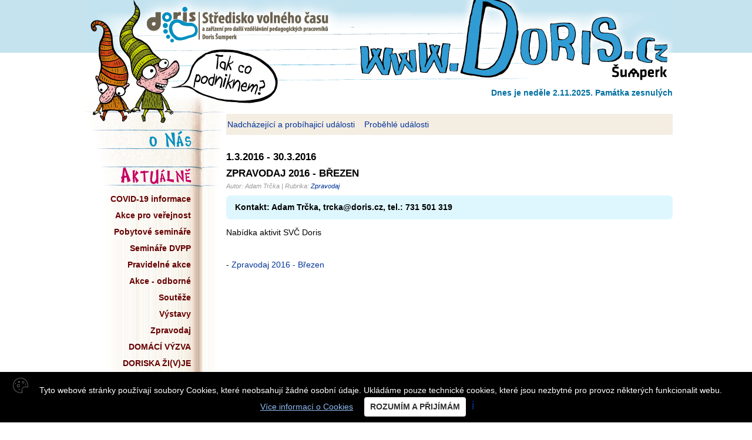

--- FILE ---
content_type: text/html
request_url: https://www.doris.cz/?action=zpravodaj&id_akt=987
body_size: 3746
content:


<!DOCTYPE html>
<html lang="cs">
  <head>
  <meta charset='utf-8'>
  <title>Zpravodaj - SVČ Doris Šumperk</title>


<script src="/lightbox/dist/js/lightbox-plus-jquery.min.js"></script>

<script src="/js/datepicker/jquery.js"></script>
<script src="/js/datepicker/jquery-ui.js"></script>
<script src="/js/datepicker/datepicker-cs.js"></script>
  
  <script type="text/javascript" src="js/tooltips.js"></script>
  <script type="text/javascript" src="js/scripts.js"></script> 


  
  <!-- favicon -->
	<link rel="stylesheet" href="slimbox/css/slimbox2.css" type="text/css" media="screen" >
  <link rel='stylesheet' href='/js/datepicker/jquery-ui.css?version=20210908'>
  <link rel="stylesheet" href="/lightbox/dist/css/lightbox.min.css">
  <link rel='stylesheet' href='style.css?version=20230907'>
  <link rel='stylesheet' href='style_global.css?version=20250828'>
  <link rel="apple-touch-icon" sizes="180x180" href="/img/favicon/apple-touch-icon.png">
  <link rel="icon" type="image/png" sizes="32x32" href="/img/favicon/favicon-32x32.png">
  <link rel="icon" type="image/png" sizes="16x16" href="/img/favicon/favicon-16x16.png">
  <link rel="manifest" href="/img/favicon/site.webmanifest">
  <link rel="mask-icon" href="/img/favicon/safari-pinned-tab.svg" color="#5bbad5">
  <link rel="shortcut icon" href="/img/favicon/favicon.ico">
  <meta name="msapplication-TileColor" content="#da532c">
  <meta name="msapplication-config" content="/img/favicon/browserconfig.xml">
  <meta name="theme-color" content="#ffffff">
  <!-- /favicon -->
  
    <script src="https://unpkg.com/htmx.org@1.9.12" integrity="sha384-ujb1lZYygJmzgSwoxRggbCHcjc0rB2XoQrxeTUQyRjrOnlCoYta87iKBWq3EsdM2" crossorigin="anonymous"></script>
  </head>
  <body onload="">
      <div class='horni_pruh'>
    <div class='main_top_01'>
       <a href='index.php' title='Úvodní strana' alt='Úvodní strana' class='link_home'>Úvodní strana</a>
    </div>
    </div>
    <div class='main'>
      <div class='main_top_02' >
        <a href='https://www.sumperk.cz/' title='Šumperk' alt='Šumperk' target='_blank' class='link_sumperk'>Šumperk</a>
        <div class='text_svatky'>
          Dnes je neděle 2.11.2025. Památka zesnulých        
        </div>
      </div>
      <div style='display:flex;'>
      <div class='menu' >
        <nav role='navigation'>
        <div class='top'></div>
        <div class='main_link' ><a href='?action=kdo-je-doris' title='O nás'><img src='img/graphic/menu_01_link.png'  border='0' alt='O nás'></a></div>
                  <div class='main_link'><a href='?action=aktualne' title='Aktuálně pořádané akce'><img src='img/graphic/menu_02_link.png' border='0' alt='Aktuálně'></a></div> 
                      <div class='menu_subact submenu_02'>
              <a href='?action=covid-19'>COVID-19 informace</a>
              <a href='?action=akce-verejnost'>Akce pro veřejnost</a>
              <a href='?action=seminare'>Pobytové semináře</a>
              <a href='?action=akreditovane_seminare'>Semináře DVPP</a>
              <a href='?action=pravidelne-akce'>Pravidelné akce</a>              
              <a href='?action=akce-odborne'>Akce - odborné</a>              
              <a href='?action=souteze'>Soutěže</a>
              <a href='?action=vystavy'>Výstavy</a>
              <a href='?action=zpravodaj'>Zpravodaj</a>
              <a href='?action=domaci-vyzva'>DOMÁCÍ VÝZVA</a>
              <a href='?action=zivak'>DORISKA ŽI(V)JE</a>
              <a href='?action=verejne-zakazky'>Veřejné zakázky</a>
            </div>
                         
        <div class='main_link'><a href='?action=krouzky' title='Nabídka kroužků'><img src='img/graphic/menu_03_link.png' border='0' alt='Kroužky' ></a></div> 
            

        <div class='main_link'><a href='?action=tabory' title='Nabídka táborů'><img src='img/graphic/menu_04_link.png' border='0' alt='Tábory'></a></div> 
                  <div class='main_link'><a href='?action=fotogalerie' title='Fotogalerie'><img src='img/graphic/menu_05_link.png' border='0'  alt='Fotogalerie'></a></div> 
        <div class='main_link'><a href='?action=skoly' title='Pro školy'><img src='img/graphic/menu_06_link.png' border='0'  alt='Pro školy'></a></div>  
                          
        <div class='main_link'><a href='?action=oddeleni' title='Oddělení SVČ Doris'><img src='img/graphic/menu_07_link.png' border='0' alt='Oddělení'></a></div>

        <div class='aktuality_kontakty' style='font-size:11pt;margin-top:1em;margin-bottom:1em;'><div>&nbsp;</div><div><a href='?action=kontakty' title='Kontakty na zaměstnance SVČ Doris Šumperk'><strong><span style='font-size:120%'>KONTAKTY</span><br /><span style='font-size:80%'>na zaměstnance<br />SVČ&nbsp;Doris&nbsp;Šumperk</span></strong></a></div></div>
        <div class='' style=''><a href="https://www.facebook.com/SVCaZpDVPPDorisSumperk" target="_blank" title="Facebook SVČ Doris Šumperk"><img src='img/graphic/doris_facebook.png' alt='Obrázek'></a></div>
        </nav>        
        <aside>
        <div style='font-weight:bold;font-size:11px;margin-top:2em;padding-bottom:5em;'>
        <div style='margin-top:2em;margin-bottom:3em;margin-left:1em;margin-right:1em;'><a href='https://opjak.cz/' target='_blank' title='Operační program Jan Amos Komenský'><img src='img/graphic/eu-msmt.png' border='0' alt='logo EU a MŠMT' style='max-width:100%'></a></div>

        <!--
        <div style='margin-top:1em;margin-bottom:2em;margin-left:2em;'><a href='https://www.mcdonaldscup.cz/' target='_blank' title='McDonald&apos;s cup. 23. ročník'><img src='img/graphic/mcdonaldscup23.png' border='0' alt='McDonald&apos;s cup. 23. ročník' width='150'></a></div>
        <div style='margin-top:1em;margin-bottom:2em;margin-left:2em;'><a href='https://www.sazkaolympijskyviceboj.cz/odznak-vsestrannosti/okresni-a-krajska-kola' target='_blank' title='Sazka olympijský víceboj - odznak všestranosti'><img src='img/graphic/sazka-olympijsky-viceboj.png' border='0' alt='Sazka olympijský víceboj - odznak všestranosti' width='150'></a></div>        
        -->
        <!--
        <div style='margin-top:1em;margin-bottom:2em;margin-left:2em;'><a href='http://www.sumperskeleto.cz/' target='_blank' title='Šumperské léto'><img src='img/graphic/sumperske-leto.jpg' border='0' alt='Šumperské léto'></a></div>
        -->
        <!--
        <div style='margin-left:3em;'>Mediální partneři:</div>
        <div style='margin-left:2em;'><a href='https://www.lifetv.cz/' target='_blank' title='Mediální partner: LifeTv'><img src='img/graphic/lifetv.png' border='0' alt='logo LifeTV'></a></div>
        <div style='margin-top:1em;margin-left:2em;'><a class="navbar-brand" href="https://mitkamjit.cz" target="_blank" title="Portál pro sdílení aktivit"><img src="https://mitkamjit.cz/img/vcck.png" style='width:170px;' alt="Portál pro sdílení aktivit"></a></div>
        -->        
        <div style='margin-top:2em;margin-left:3em;'>Za finanční podporu děkujeme:</div>
        <div style='margin-top:1em;margin-left:2em;'><a href='https://www.sumperk.cz/' target='_blank' title='Město Šumperk'><img src='img/graphic/sumperk.png' border='0' alt='logo Město Šumperk'></a></div>
        <div style='margin-top:1em;margin-left:2em;'><a href='https://www.kr-olomoucky.cz/' target='_blank' title='Olomoucký kraj'><img src='img/graphic/olomoucky_kraj.png' border='0' alt='logo Olomoucký kraj'></a></div>
        <div style='margin-top:2em;margin-bottom:3em;margin-left:1em;margin-right:1em;'><a href='https://metra-su.cz/cs/' target='_blank' title='Apator POWOGAZ'><img src='img/graphic/apator-powogaz.jpg' border='0' alt='Logo Apator POWOGAZ' style='max-width:100%'></a></div>        
        <!--<div style='margin-top:1em;margin-left:2em;margin-right:1em;'><a href='https://www.msmt.cz/' target='_blank' title='Ministerstvo školství, mládeže a tělovýchovy'><img src='img/graphic/eu-msmt.jpg' border='0' alt='logo EU a MŠMT' style='max-width:100%'></a></div>-->       
        <div style='margin-top:1em;margin-left:2em;margin-right:1em;'><a href='https://www.narodniprogramzp.cz/' target='_blank' title='Ministerstvo životního prostředí. STÁTNÍ FOND ŽIVOTNÍHO PROSTŘEDÍ ČESKÉ REPUBLIKY'><img src='img/graphic/sfzp_mzp.png' border='0' alt='logo MŽP a SFŽP' style='max-width:100%'></a></div>
        </div>
        </aside>


      </div>

      <main role='main'>
      <div class='obsah'>
      <div class='navigacni_lista'><a href='?action=zpravodaj'>Nadcházející a probíhajicí události</a> &nbsp;&nbsp; <a href='?action=zpravodaj&subact=archiv'>Proběhlé události</a></div>
                <div class='aktualita'>
                  <div class='datum'>1.3.2016 - 30.3.2016 </div>
                  <div class='nadpis'>Zpravodaj 2016 - Březen</div>
                  <div class='podnadpis'></div>
                    <div class='rubrika_detail'>Autor: Adam Trčka | Rubrika: <a href='?action=zpravodaj'>Zpravodaj</a></div>
                    <div class='popis'>
                      <div class='zvyrazneny_blok'>
                      <strong>Kontakt: Adam Trčka, trcka@doris.cz, tel.: 731 501 319</strong><br /></div>Nabídka aktivit SVČ Doris</div>
                    <div class='text'></div>
                    <div class='soubory'><br /><br />
                    
                    <div class='soubor'> - <a href='files/aktuality_files/755-zpravodaj-2016-03.pdf' target='_blank'>Zpravodaj 2016 - Březen</a></div>
                 
                    </div>
                 
                    
                <div style='clear:both;'></div>
                </div>                <div style='clear:both;'></div>
      <br /><br /><br /> 
    </div>
    </main>
    </div>
    </div>
    <footer class='footer'>
    <article>
    <div style='margin-left:2em;'> - <a href='?action=kontakty' title='Kontakty'>Kontakty</a></div>
    <div style='margin-left:2em;'> - <a href='?action=vse-o-cookies' title='Kontakty'>Cookies</a></div>
    <div style='margin-left:2em;'> - <a href='?action=mapa-webu' title='Mapa webu'>Mapa webu</a></div>    
    <div style='margin-left:2em;'> - <a href='?action=prohlaseni-o-pristupnosti' title='Prohlášení o přístupnosti'>Prohlášení o přístupnosti</a></div>

    </article>
    <article class='right'>
    <span>SVČ a ZpDVPP <strong>Doris</strong> Šumperk</span>
    <a href='https://www.facebook.com/SVCaZpDVPPDorisSumperk/' title='Facebook SVČ Doris' target='_blank'><img src='logo/facebook_icon.png' alt='Ikona - facebook'></a>
    <a href='https://www.instagram.com/svc_doris_sumperk/' title='Instagram SVČ Doris' target='_blank'><img src='logo/instagram_icon.png' alt='Ikona - instagram'></a>
    </article>

    </footer> 
    
   

<!-- COOKIE LIŠTA START -->
<script type="text/javascript" src="js/BeeCookie.js"></script>
<script type="text/javascript">
$(function(){
	var options={
		theme:"black",
		position:"bottom",
		distance:20,
		borderRadius:4,
		background:"#000000",
		backgroundOpacity:"1",
		fontSize:14,
		text:"<img src=\"img/graphic/cookie.png\"/> Tyto webové stránky používají soubory Cookies, které neobsahují žádné osobní údaje. Ukládáme pouze technické cookies, které jsou nezbytné pro provoz některých funkcionalit webu.",
		html:true,
		textColor:"#ffffff",
		showButton:true,
		buttonText:"ROZUMÍM A PŘIJÍMÁM",
		buttonColor:"#313131",
		buttonBgColor:"#ffffff",
		moreButtonText:"Více informací o Cookies",
		moreButtonColor:"#8fbcf3",
		moreButtonLink:"?action=vse-o-cookies",
		showCloseButton:true,
		cookieDays:365}
	$("body").BeeCookie(options);});
</script>
<!-- COOKIE LIŠTA KONEC -->



    
    
       
<a href="https://www.toplist.cz"><script language="JavaScript" type="text/javascript" charset="utf-8">
<!--
document.write('<img src="https://toplist.cz/dot.asp?id=279016&http='+
encodeURIComponent(document.referrer)+'&t='+encodeURIComponent(document.title)+'&l='+encodeURIComponent(document.URL)+
'&wi='+encodeURIComponent(window.screen.width)+'&he='+encodeURIComponent(window.screen.height)+'&cd='+
encodeURIComponent(window.screen.colorDepth)+'" width="1" height="1" border=0 alt="TOPlist" />');
//--></script><noscript><img src="https://toplist.cz/dot.asp?id=279016&njs=1" border="0"
alt="TOPlist" width="1" height="1" /></noscript></a>
<div class='skryta_navigace'>
<a href='?action=aktualne' accesskey="a">Aktuality</a>
<a href='?action=kontakty' accesskey="k">Kontakty</a>
</div>
 
</body>
</html>



--- FILE ---
content_type: text/css
request_url: https://www.doris.cz/style.css?version=20230907
body_size: 2480
content:
@media print, {
div.menu {display:none;}
.horni_pruh {display:none;}
.main_top_01 {display:none;}
.main_top_02 {display:none;}
.footer {display:none;}
}
body {
margin:0;
background-color: #fff;
font-family: 'Arial';
font-size: 14px;
}

a {
text-decoration: none;
color: #003399;
}

a:hover {
text-decoration: underline;
color: #990000;
}
p {

margin:0;
padding:0;
}
div.admin_bar {
background-color: #faa;
padding: 10px 0;
}
.horni_pruh {
z-index: 0;
width:100%;
background-color: #c5e3ef;
height:90px;
}
.main {
position:relative;
width: 1010px;
margin: 0 auto; 
}
.main_top_01 {
position:relative;
width: 1010px;
margin: 0 auto;
height: 90px;
background: url(img/graphic/top_01.png) no-repeat;
}
.main_top_01 a.link_home{
display: block;
position: relative;
left:100px;
top:5px;
width: 350px;
height: 70px;
text-decoration:none;
text-indent: -9999px;
}
div.skryta_navigace {
position: absolute;
left: -1000px;
top: -1000px;
width: 1px;
height: 1px;
overflow: hidden;
}
.main_top_02 {
height: 90px;
background: url(img/graphic/top_02.png) no-repeat;
}

.main_top_02 a.link_sumperk{
display: block;
position: relative;
left:900px;
top:20px;
width: 100px;
height: 30px;
text-decoration:none;
text-indent: -9999px;
}
.main_top_02 .text_svatky {
text-align:right;
position: relative;
top: 30px;
color: #006fa1;
//color:black;
font-weight: bold;
}

div.menu {
float: left;
width: 250px;
font-size: 0;
/*background-color: #f00;*/
}
div.menu div.top {
height: 30px;
background: url(img/graphic/menu_00.png) no-repeat;
}

div.menu div.main_link a {
display:block;
text-decoration:none;
border:none
font-size:0;
}

div.menu div.menu_subact {
font-size: 14px;
text-align:right;
padding-right: 60px;
font-weight: bold;
line-height: 2;
}
div.menu div.menu_subact a{
text-decoration:none;
color: #600;
display:block;
}
div.menu div.menu_subact a:hover{
text-decoration:underline;
color: #800;
}

div.menu div.submenu_01
{
background: url(img/graphic/menu_01_pozadi.png) repeat-y; 
}
div.menu div.submenu_02
{
background: url(img/graphic/menu_02_pozadi.png) repeat-y; 
}
div.menu div.submenu_03
{
background: url(img/graphic/menu_03_pozadi.png) repeat-y; 
}
div.menu div.submenu_04
{
background: url(img/graphic/menu_04_pozadi.png) repeat-y; 
}
div.menu div.submenu_05
{
background: url(img/graphic/menu_05_pozadi.png) repeat-y; 
}
div.menu div.submenu_06
{
background: url(img/graphic/menu_06_pozadi.png) repeat-y; 
}
div.menu div.submenu_07
{
background: url(img/graphic/menu_07_pozadi.png) repeat-y; 
}

div.obsah {
float:left;
width: 760px;
margin-top:1em;


}

textarea.editor {
width:750px;
height: 2000px;
padding: 0;
margin:0;
}
textarea.small_editor {
width:600px;
height:150px;
}
textarea.middle_editor {
width:750px;
min-height:200px;
}

input.text,textarea.text,select.text {
width:600px;
}

input.headline {
font-size: 140%;
font-weight: bold;
}


div.kontakty_sekce {
margin-bottom: 2em;
}
div.kontakty_sekce div.popis {
padding: 5px;
font-size: 140%;
font-weight: bold; 
background-color: #F4EDE2;
}
div.kontakty_sekce div.pracoviste {
padding-right: 1em;
color:#777;
font-style: italic;
font-weight: bold;
margin-bottom: 5px;
background-color: #F4EDE2;
text-align: right;
}
div.kontakty_sekce div.kontakty {
padding: 5px 5px;
margin-bottom: 5px;
}
div.kontakty_sekce div.kontakt {
padding-bottom: 5px;
}
hr {
background-color: #008fc1;
color:#008fc1;
height: 1px;
}
div.aktuality_seznam {
float:left;
width:550px;
}

div.aktuality_seznam div.aktualita {
margin-bottom: 0.2em;
}
div.aktuality_seznam div.neschvaleno {
background-color: #FFC0B0;
}
div.aktualita div.levy_oddil {
float:left;
width:40px;
height:40px;
background: #fed;
margin-right:0.5em;
margin-bottom:0.5em;
}


div.aktualita div.nadpis {
font-size: 120%;
font-weight: bold; 
margin-bottom: 5px;
text-transform: uppercase;
}
div.aktualita .podnadpis {
font-size: 110%;
font-weight: bold;

margin-bottom: 5px;
}
div.aktualita div.rubrika {
margin-bottom: 5px;
}

div.aktualita div.rubrika_detail {
margin-bottom: 10px;
font-size: 80%;
font-style: italic;
color: #999;
}
div.aktualita div.datum {

font-size: 120%;
font-weight: bold;
margin-bottom: 0.5em;
}


div.aktualita div.popis {
margin-bottom: 0.5em;
}

div.aktuality_vystavy,div.aktuality_pravidelne_akce,div.aktuality_kontakty {
text-align:center;
width:200px;
padding-bottom: 1em;
margin: 0.5em auto;
background-color: #eee;
}


div.aktuality_pravy_sloupec {
float: right;
width:200px;

}

div.seznam div.polozka{
margin-bottom:1em;
}

div.polozka div.nadpis{
font-weight: bold;
font-size: 140%;
}






ul {
margin-top:10px;
padding-left:20px;
}

ul.mapa-webu ul {
margin-top:0em;
margin-bottom:1em;
}
li.nadpis {
font-weight: bold;
}


table.thumb {
display: table;
padding: 0;
float: left;
margin-right: 10px;
margin-bottom: 10px;
border: 1px #000 solid;
background-color: #eee;
}
table.thumb td.headline {
font-weight: bold;
background-color: #e1d8c0;
color:#88633b;
border-bottom: 1px #88633b solid;
}
table.thumb td.foto {
width:160px;
height: 160px;
/*background: url('img/graphic/thumb_background.png') repeat-x;*/
}
td.foto img {
border: 1px #000 outset;
}

.oddeleni_domek {
display: block;
background-image: url('img/graphic/oddeleni_domek/domek.png');
width:724px;
height:698px;
}
.oddeleni_domek div.odkazy {display:block;padding-top:76px;padding-left:55px;}
.oddeleni_domek a {display: block;float:left; width: 200px; height: 150px; overflow: hidden;}
.oddeleni_domek a:hover {text-indent: -200px;}
.oddeleni_domek a img {border: none;}

div.navigacni_lista {
display:block;
background-color: #F4EDE2;
padding: 10px 2px;
margin-bottom: 2em;
}
iframe {
border: 0;
}

#slideshow {
width: 200px;
height: 200px;
}




tr.lichy {

}
tr.sudy {
background-color: #99ccff;
}


td.lichy {

}
tr.zahlavi {

}

tr.zahlavi th {
font-weight: lighter;
}
tr.odradkovani {
border-bottom: 2px solid #000;
}

table.krouzky,table.nabidka {
font-size: 10px;
}

select.filtr {
width:300px;
}
table.prihlaska {
border-spacing: 0px;
border-collapse: collapse;
}
table.prihlaska td {
padding: 2px;
}
table.prihlaska td.popis, table.prihlaska td.input {
border: 1px solid #000;
}
table.prihlaska td.popis {
background-color:#DDDDDD;
width:180px;
}
table.prihlaska td.input {
width:300px;
}

table.prihlaska td.zahlavi {
font-weight: bold;
text-transform: uppercase;
border: 1px solid #000;
text-align: center;
background-color: #DDDDDD;
}

table.prihlaska input.text,table.prihlaska  textarea.text,table.prihlaska  select.text {
width:280px;
background-color:#ffc;
}
table.prihlaska input.short_text,textarea.short_text,select.short_text {
width:80px;
background-color:#ffc;
}
table.prihlaska textarea.text {
height:3em;
}
table.prihlaska input.submit {
padding:1em 2em;
font-weight: bold;
color:#060;
display: block;
margin: 0 auto; 
}
table.prihlaska input.btnOdesilani {
color:#666;

}

span.vykricnik {
font-weight:bold;
color: #e00;
}

div.upozorneni {
font-size: 1.4em;
font-weight:bold;
color: #e00;
background-color:#ff9;
padding: 0.5em;
margin: 1em 0 ;
width:auto;
}

div.panel_prihlaseni {
margin-bottom: 1em;
border-bottom: 1px solid #000;
border-top: 1px solid #000;
text-align: left;
background-color: #FFF0D0;
padding: 5px ;
}
div.panel_prihlaseni a.login_button{
    border-radius: 7px;
    border: 1px solid #0099FF;
    background-color: #C0F0FF;
    display: inline-block;
    padding: 5px 10px; 
    margin: 0 10px;

}

a.submenu_button {
   /* border-radius: 7px;*/
    border-right: 1px solid #0099FF;
    border-left: 1px solid #0099FF;
    /*background-color: #FFE0D0;*/
    background-color: #C0F0FF;    
    display: inline-block;
    padding: 3px 5px; 
    margin: 2px 2px 2px 0px;
}

a.submenu_button:hover {
background-color: #FFD090;
text-decoration: none;
}

div.zvyrazneny_blok{
    border-radius: 7px;
    /*border: 1px solid #0099FF;*/
    background-color: #def7ff;
    line-height: 150%;
    display: block;
    padding: 10px 15px; 
    margin-bottom:1em;
} 


footer {
background-color: #c5e3ef;
margin: 1em auto;
padding-top: 0.7em;
padding-bottom: 0.7em;

//border-top: 1px solid #999;
//border-bottom: 1px solid #999;
display:flex;
justify-content:center;
flex-direction: column;
align-items:center;
}
footer article  {
display: block;
//border:1px solid #aaa;
color: #444;
width: 1010px;
vertical-align:middle;

}
footer article.right {
text-align:right;
}
footer article.left {
text-align:left;
}
footer article img {
margin: 0 .2em;
height: 1.5em;
width:auto;
}
footer article span {
display: inline-block;
font-stretch: condensed;
font-size: 1.3em;
margin-right: 1em;
color: #fff;
}

/*
footer article:nth-child(1) {
background-color:#f00;
flex-grow:1;
}
footer article:nth-child(2) {
background-color:#00f;
flex-grow:1;
}
footer article:nth-child(3) {
background-color:#0f0;
flex-grow:1;
}
*/
table.krouzek_detail {
border-spacing: 0;
border-collapse: collapse;
margin: 0 auto;
width:30em;

}
table.krouzek_detail th.nadpis_tabulky {
border-top-left-radius: 1em;
border-top-right-radius: 1em;
background-color: #adf;
}
table.krouzek_detail tr.oddel {
border-bottom: 1px solid #adf;
}
table.krouzek_detail td {
padding:5px;
}

table.krouzek_detail td.row_scope {
width: 8em;
font-weight:bold;
color: rgb(114,114,114);
}
table.krouzek_detail td.row_data {
min-width: 10em;
}

table.krouzek_detail td.text {
line-height: 150%;
text-indent: 1em;
}

.bt-prihlasit {
display:block;
background-color:#fed;
padding:5px 3px;
border-radius: 5px;
border: 1px solid #888;
margin:2px;
}
.bt-prihlasit:hover {
background-color:#fdb;
padding:7px 5px;
margin:0px;
color:#660000;
}

    
    


--- FILE ---
content_type: text/css
request_url: https://www.doris.cz/style_global.css?version=20250828
body_size: 2921
content:
  @media print, {
  div.netisknout {display:none;}
  width:0px;
  
  }
  input,select,textarea {
  box-sizing: border-box;
  }
.msg
  {
  width: 80%;
  position:relative;
  text-align: center;
  border-radius: 7px;
  border: 1px solid #633;
  font-size: 120%;
  font-weight: bold;
  background-color: #E0FFE0;
  color: #940;
  padding: 1em;
  margin: 1em auto;
  display: block;
  -webkit-animation: fadein 1s; /* Safari, Chrome and Opera > 12.1 */
  -moz-animation: fadein 1s; /* Firefox < 16 */
  -ms-animation: fadein 1s; /* Internet Explorer */
  -o-animation: fadein 1s; /* Opera < 12.1 */
  animation: fadein 1s;
  }
.err_msg
  {
  width: 80%;
  position:relative;
  
  text-align: center;
  border-radius: 7px;
  border: 1px solid #633;
  font-size: 120%;
  font-weight: bold;
  background-color: #FFE0E0;
  color: #940;
  padding: 1em;
  margin: 1em auto;
  display: block;

  -webkit-animation: fadein 1s; /* Safari, Chrome and Opera > 12.1 */
  -moz-animation: fadein 1s; /* Firefox < 16 */
  -ms-animation: fadein 1s; /* Internet Explorer */
  -o-animation: fadein 1s; /* Opera < 12.1 */
  animation: fadein 1s;
  }
  

.css_tooltips {
border: 1px solid #bbb;
background: #fbfbfb; 
padding: 5px; 
font-size:12px;
max-width: 500px;
border-radius: 7px;

}   

@keyframes fadein {
    from { opacity: 0; }
    to   { opacity: 1; }
}

/* Firefox < 16 */
@-moz-keyframes fadein {
    from { opacity: 0; }
    to   { opacity: 1; }
}

/* Safari, Chrome and Opera > 12.1 */
@-webkit-keyframes fadein {
    from { opacity: 0; }
    to   { opacity: 1; }
}

/* Internet Explorer */
@-ms-keyframes fadein {
    from { opacity: 0; }
    to   { opacity: 1; }
}

/* Opera < 12.1 */
@-o-keyframes fadein {
    from { opacity: 0; }
    to   { opacity: 1; }
}
  
  
 


input.text,select.text,textarea.text {
width:500px;
}

input.number {
width:100px;
}
textarea.text{
height:4em;
}
input.headline,div.headline {
font-size: 140%;
font-weight: bold;
}
input.strong{
font-weight: bold;
}
input.center {
text-align:center;
}
a.submit {
position: relative;
display: inline-block;
padding: 8px 20px;
text-decoration:none;
font-weight: bold;
margin: 0 auto;
background: rgb(0,80,144);
color: rgb(255,255,204);
border-radius: 10px;
}
a.submit:hover {
background: rgb(0,60,120);
color:#fff;
}
input.submit {
display:block;
padding: 3px 15px;
margin: 0 auto;
}
input.large_submit {
padding:1em 2em;
font-weight: bold;
color:#060;
}


table.nabidka {
font-size: 10px;
}

table.tabulka {
font-size: 10px;
border-spacing:0px;
border-collapse: collapse;
margin-bottom:1em;
}

table.tabulka td,table.tabulka th {
padding: 5px;
border: 1px solid #000;
}
table.tabulka td.zahlavi,table.tabulka th {
font-weight: bold;
background-color:#DDDDDD;
}

table.formular {
border-spacing: 0px;
border-collapse: collapse;
margin-bottom: 1em;
}
table.formular td,table.formular th {
padding: 2px;
border: 1px solid #000;
}
table.formular th {
padding:5px;
}
table.formular td.popis {
background-color:#DDDDDD;
width:200px;
}
table.formular td.input {
width:300px;
}

table.formular th {
font-weight: bold;
text-transform: uppercase;
background-color:#DDDDDD;  
}

table.formular td.zahlavi {
background-color:#DDDDDD;  
font-weight: bold;
}


table.formular input.text,textarea.text, table.formular select.text {
width:280px;
background-color:#ffc;
}

input.mini_text {
width:3.5em;
background-color:#ffc;
}
input.short_text,textarea.short_text,select.short_text {
width:100px;
background-color:#ffc;
}
textarea.large_text {
width:500px;
height:5em;
background-color:#ffc;
}
input.small_text,textarea.small_text,select.small_text {
width:150px;
background-color:#ffc;
}
table.formular textarea.large_text {
width:500px;
height:5em;
background-color:#ffc;
}
table.formular input.large_text,select.large_text {
width:500px;
background-color:#ffc;
}
/*
table.formular textarea.text {
height:3em;
}
  */
 
input.text,input.small_text,input.short_text,input.mini_text,
textarea.text,textarea.small_text,textarea.short_text,textarea.large_text,
select.text,select.small_text,select.short_text,select.large_text
{ 
border-radius: 0.3em;
border: 1px solid #999;
padding:0.4em;

}
 textarea.full_width {
 width:100%;
 }
 textarea.xl {
 width:100%;
 height:10em;
 }
table.formular input.submit,table.tabulka input.submit,button.submit,input.submit {
padding:1em 2em;
font-weight: bold;
color:#060;
display: block;
margin: 10px auto;
}

table.formular input.small_submit,table.tabulka input.small_submit {
padding:0.2em 1em;
font-weight: bold;
color:#060;
display: block;
margin: 5px auto;
}
input.delete_submit {
color: #a00;
padding:1em 2em;
font-weight: bold;
display: block;
margin: 10px auto;
}
input.storno_submit {
color: #a00;
font-weight: bold;
display: block;
display: block;
margin: 5px auto;
}
table.formular input.inline_submit,table.tabulka input.inline_submit,.inline_submit {
padding:0.5em 1em;
font-weight: bold;
color:#060;
display: inline;
margin: 10px 5px;
}
tr.zahlavi {
font-weight:bold;
background-color: #ccc;
}

tr.lichy {

}
tr.sudy {
background-color: #DDDDDD;

}
tr.neschvaleno {

background-color: #FFE0E0;
}
tr.chybi_data {
background-color: #ff9;
}
tr.probehla_akce {
background-color: #ccc;

}

div.center,td.center {
text-align:center;
}
td.right {
text-align:right;
}
inpuÿ ri 췇翴 {
text-align:right;
}

td.left {
text-align:left;
}
.tisic {
	margin-left: 0.3em;	/* oddělovač tisíců místo mezery v HTML */
}

table.tooltips {
border: 1px solid #aaa;
border-collapse:collapse;
}

table.tooltips th,table.tooltips td {
padding:5px;

}
.stav_novy {
background: #faa;
font-weight: bold;
}
.stav_prijato {
background: #afa;
font-weight: bold;
}
.stav_neprijato {
background: #444;
color: #aaa;
font-weight: bold;
}
.prihlasky_poznamka {
font-size: 90%;
font-weight: bold;
font-style: italic;
background-color: #fd9;
}

a.zvyraznit {
display: inline-block;
padding: 0.8em ;
border-radius: 0.5em;
background-color: #dfe;
border: 1px solid #922;
font-weight: bold;
}
a.zvyraznit:hover {
background-color: #efe;
}
.poznamka {
font-size: 90%;
font-style: italic;
color: #666;
}
tr.smazano, tr.smazano td.popis {
background-color: #555;
color: #aaa;
}
tr.smazano .poznamka
{
font-size: 90%;
font-style: italic; 
color:#aaa; 
}
td.zvyraznit {
background-color: #dfe;
font-weight: bold;
}
input.readonly {
background-color:#eee;
color:#777;
}

.strong {
font-weight: bold;
}
.italic {
font-style: italic;
}
.center  {
text-align: center;
}
div.zvyraznit_1  {
margin: 1.5em auto;
padding: 1.3em ;
background-color: #dfe;
border-radius: 2em;
}

div.zvyraznit_2  {
margin: 1.5em auto;
padding: 1.3em ;
background-color: #fea;
border-radius: 2em;
}

table.tabulka1 {
border-spacing: 0px;
border-collapse: collapse;
margin-bottom: 1em;
}
table.tabulka1 td,table.tabulka1 th {
padding: 1em;
border: 1px solid #000;
}
table.tabulka1 td.zahlavi {
background-color:#ddd;
}

table.tabulka1 tr:hover {
//background-color:#eef;
background-color: rgba(240,240,255,1);
}

table.tabulka1 a.a-button {
display: inline-block;
padding: 0.5em 1em;
background-color:#af9;
border-radius: 1em;
font-weight: bold;
color: #00e;
text-align:center;
}
table.tabulka1 .n-button {
display: inline-block;
padding: 0.5em 1em;
background-color:#fa9;
border-radius: 1em;
font-weight: bold;
color: #666;
margin: 0 auto;
}
table.tabulka1 th {
background-color: #ddd;
}

.zvyraznena_poznamka {
font-weight: bold;
padding: 0.4em;
margin-top: 0.5em;
margin-bottom: 0.5em;
background: rgba(250,220,210,0.9);
display: inline-block;
border-radius: 5px;
border: 1px solid #aca;
} 
.moznost_online_text {
font-weight: bold;
padding: 0.2em;
margin-top: 0.5em;
background: rgba(250,250,245,0.5);
display: inline-block;
border-radius: 5px;
border: 1px solid #eea;

}
a.button{
    border-radius: 10px;
    border: 0.05em solid #777;
    background-color: #E0E0E0;
    display: inline-block;
    padding: .5em .8em; 
    margin: 0.8em;
    text-decoration: none;

}  
a.button:hover{
    text-decoration: none;
    background-color:rgba(0, 0, 0, 0.2);
}

fieldset {
margin: 1em auto;
border-radius: 1em;
padding:1em;
background-color: rgba(125,125,125,0.05);
}

fieldset legend {
margin-left:2em;
padding: 0.3em 2em;
font-weight: bold;
background-color: rgba(200,200,200,1);
border-radius: 1em;
}
fieldset legend.center {
margin:0 auto;
text-align:center;
}
fieldset legend.w50 {
width: 50%;
}
fieldset legend.border {
border: 1px solid #999;
}  


.prochazet {
background-color: rgb(208,240,255);
display: inline-block;
padding: 0.5em 1em;
margin:0.5em 0;
text-decoration: none;
}
.prochazet.right {
padding-right: 2em;
border-top-right-radius: 1em;
border-bottom-right-radius: 1em;
}
.prochazet.left {
padding-left: 2em;
border-top-left-radius: 1em;
border-bottom-left-radius: 1em;
}

a.prochazet:hover {
background-color: rgba(200,230,245,1);
text-decoration: underline;
}
    
.zluta {
background-color: #ffa;
}
.cervena {
background-color: #faa;
}
.zelena {
background-color: #afa;
}
.seda {
background-color: #ddd;
}
.strong {
font-weight: bold;
}

.inline-flex-container {
display: flex;
align-items:stretch;
justify-content:space-around;
min-height:10em;
}
.inline-flex-container .box {
background: #d7f2ff;
border-radius: 1em;
padding: 1em ;
margin: 0.5em;
text-align: center;
flex: 1 100%;
display: flex;
align-items:center;
justify-content:center;
}
.inline-flex-container a.box:hover {
background: #a6e2ff;
}

.datepicker_block, .formTable td.input {
//display: inline-block;
padding: 5px ;
border-radius: 5px;
}
.datepicker_block:hover, .formTable td.input:hover {
background-color: rgb(240,255,208);
}



   /*
.box:nth-child(1) {flex-basis:50%;}
.box:nth-child(2) {flex-basis:50%;}
     */
     

.formTable input.text, .formTable select.text {
width:200px;
border: 1px solid #aaa;
//cursor: pointer;
border-radius: 5px;
padding: 5px ;
}   

.formTable input.text:focus {
background: rgb(245,255,245);
}   
.formTable input.text:invalid {
background: rgb(255,240,240);
}  

.formTable th {
background: rgb(192,240,255);
border-radius: 5px;
padding: 0.5em;
}
.formTable tbody {


}


.dot-switch {
cursor: pointer;
display:inline-block;
width: 16px;
height: 16px;
border-radius: 50%;
box-shadow: inset -2px -2px 5px -3px #000;
}

.dot-switch.color-1 {
background-color: #0b0;
}
.dot-switch.color-0 {
background-color: #f00;
}




table.kalendar {
font-size: 100%;
border-spacing:0px;
border-collapse: collapse;
max-width: 100%;
//min-width: 80%;
animation: fadein 0.5s;
}


table.kalendar td.vikend {
background: #eee;
}

table.kalendar span.datum {
display: inline-block;
padding: 0.5em;


}
table.kalendar span.dnes {
background: rgb(204,255,153);
border: 1px inset rgb(0,170,255);
border-radius: 40%;
}

table.kalendar td.rezervovano {
background: #f99;
}


table.kalendar td,table.kalendar th {
border: 1px solid #b7dff3;
padding: 0.5em ;

}

table.kalendar th {
background: #d7f2ff;
text-align:center;
}

table.kalendar td {
padding: 0.5em;

text-align:center;
}
.button-icon {
background: #0044aa;
display: inline-block;
text-align: center;
color: #eee;
padding: 0.5em 1em;
font-weight: bold;
margin: 0.2em;
margin-bottom: 0.5em;
cursor: pointer;
border-radius: 5px;

}
.button-icon:hover {
background: #028;
color: #fff;
}
span.nadpis {
display: inline-block;
margin-left: 2em;
font-weight: bold;
}
.show-hide-calendar {
margin: 1em 0;
}

.dotaznik_otazka {

border-radius: 1em;
background: #def;
padding: 1em ;
text-align:center;
margin: 1em;
}

.dotaznik_otazka .otazka_nadpis{
font-weight: bold;
margin-bottom: 1em;
font-size: 110%;
}
.dotaznik_otazka div.odpoved_in {
display: flex;
margin-top: 1em;
justify-content:center;
//background: #822;

}
.dotaznik_otazka div.odpoved_in label {

border-radius: 5px;
padding: 0.5em 1.5em;
margin: 1em;
background: rgba(200,220,238,0.5);
border:solid 1px rgba(0,0,0,0.4);

}

.dotaznik_otazka div.odpoved_in label:hover {
background: rgba(200,220,238,0.9);
}

.dotaznik_otazka textarea.otazka {
font-family: Arial, sans-serif;
border-radius: 0.5em;
padding: 0.5em ;
max-width: 100%;
width: 500px;
height:150px;
}

.dotaznik_otazka button {
padding: 0.5em 1em;
border-radius: 1em;

}
.dotaznik_otazka button:hover {
background:rgba(128,128,128,0.3);
}


--- FILE ---
content_type: text/css
request_url: https://www.doris.cz/css/BeeCookie.css
body_size: 1374
content:
/*------------------------------------------------------------------
[Master Stylesheet]

Project:	BeeCookie - Cookie Policy Plugin
Version:	1.0
Last change:	30/05/18 [first release]
Assigned to:	Wmedya
Primary use:	Cookie Policy
-------------------------------------------------------------------*/

/*------------------------------------------------------------------
[Table of contents]

1. Body 
2. BeeCookie Container
3. Buttons
    3.1 Agree Button
    3.2 More Button
    3.3 Close Button
4. Layouts
5. Themes
6. Responsive Styles
-------------------------------------------------------------------*/

/*------------------------------------------------------------------
[1. Body / body]
*/
body { 
    margin:0;
}

/*------------------------------------------------------------------
[2. BeeCookie Container / .BeeCookie]
*/
.BeeCookie,.BeeCookie * {
    box-sizing:border-box;
}
.BeeCookie {
    width:400px;
    font-size:14px;
    line-height:1.5;
    position: fixed;
    background:rgba(0,0,0,0.6);
    color:#FFF;
    padding:10px 50px 10px 20px;
    border-radius: 4px;
    font-family: 'Source Sans Pro', arial, helvetica,sans-serif;
    z-index:10000;
}

/*------------------------------------------------------------------
[3. Buttons / .BeeCookie a]
*/
.BeeCookie a {
    line-height:1.5;
}

/*------------------------------------------------------------------
[3.1 Agree Button / .BeeCookie-button]
*/
.BeeCookie a.BeeCookie-button {
    text-decoration: none;
    background:#000;
    color:#FFF;
    display: inline-block;
    padding:6px 10px;
    font-weight: bold;
    border-radius:4px;
}

/*------------------------------------------------------------------
[3.2 More Button / .BeeCookie-more-button]
*/
.BeeCookie-more-button {
    display:inline-block;
    text-decoration: underline 
}
.BeeCookie-more-button:hover {
    text-decoration: none;
}
/*------------------------------------------------------------------
[3.3 Close Button / .BeeCookie-close]
*/
.BeeCookie-close {
    transition: all 0.5s;
    position: absolute;
    top:20px;
    right:20px;
    width:32px;
    height:32px;
}
.BeeCookie-close:hover {
    transform: rotate(90deg);
}
.BeeCookie-close svg {
    max-width:100%;
    max-height: 100%;
}

/*------------------------------------------------------------------
[3.4 Oko Button / .BeeCookie-oko]
*/
.BeeCookie-oko {
    position: relative;
}
.BeeCookie-oko:hover {
    transform: rotate(360deg);
}

/*------------------------------------------------------------------
[4. Layouts]
*/
.BeeCookie-bc,.BeeCookie-tc {
    text-align: center;
    width:600px;
    margin-left:-300px;
    left:50%;
}
.BeeCookie-b,.BeeCookie-t {
    width:100%;
    text-align: center;
}

.BeeCookie-b a.BeeCookie-button,
.BeeCookie-t a.BeeCookie-button, 
.BeeCookie-bc a.BeeCookie-button, 
.BeeCookie-tc a.BeeCookie-button { 
    margin-left:15px;
}
.BeeCookie-responsive-bottom {
    bottom:0 !important;
    left:0 !important;
    right:0 !important;
    top:initial !important;
    margin-left: 0;
    border-radius: 0 !important;
}
.BeeCookie-responsive-top {
    top:0 !important;
    left:0 !important;
    right:0 !important;
    bottom:initial !important;
    margin-left: 0;
    border-radius: 0 !important;
}



/*------------------------------------------------------------------
[5. Themes]
*/
/*------------------------------------------------------------------
[5.1 Grey Theme]
*/
.BeeCookie-grey {
    box-shadow: 0 0 10px rgba(0,0,0,0.4);
}
.BeeCookie-grey .BeeCookie-close {
    top: 10px;
    right:10px;
    width:20px;
    height:20px;
}

/*------------------------------------------------------------------
[5.2 White Theme]
*/
.BeeCookie-white {
    box-shadow: 0 0 10px rgba(0,0,0,0.4);
}

/*------------------------------------------------------------------
[5.3 Red Theme]
*/
.BeeCookie-red {
    border:2px solid #CC3333;
    padding:15px;
}
.BeeCookie-red a.BeeCookie-button {
   margin-top:10px;
}

/*------------------------------------------------------------------
[5.4 Blue Theme]
*/
.BeeCookie-blue {
    padding:15px 50px;
}

/*------------------------------------------------------------------
[5.5 Purple Theme]
*/
.BeeCookie-purple {
    width:240px;
    padding:15px;
}
.BeeCookie-purple a.BeeCookie-button {
    display:block; 
    text-align: center;
    margin-top:14px;
}

/*------------------------------------------------------------------
[5.6 Whitered Theme]
*/
.BeeCookie-whitered {
    box-shadow: 0 0 10px rgba(0,0,0,0.4);
    width:240px;
    padding:15px;
}

.BeeCookie-whitered:after {
    position:absolute;
    content:'';
    top:0; 
    right:10px;
    width: 0;
    height: 0;
    border-style: solid;
    border-width: 13px 6px 6px 6px;
    border-color: #FF565D #FF565D transparent #FF565D;
}

.BeeCookie-whitered img:first-child {
    float:left; 
    margin-right:10px;
}

.BeeCookie-whitered h1  {
    margin:0;
    font-weight: 400;
    margin-bottom:10px;
    font-size:20px;
}

.BeeCookie-whitered h1:after {
    clear:both;
    content:'';
    display:block;
}

.BeeCookie-whitered p  {
    margin:0;
}
.BeeCookie-whitered a.BeeCookie-button {
    display:block; 
    text-align: center;
    margin-top:14px;
    transition: 0.2s linear;
}
.BeeCookie-whitered a.BeeCookie-button:hover {
    background:#EEE !important;
}


/*------------------------------------------------------------------
[5.7 Whitegreen Theme]
*/
.BeeCookie-whitegreen {
    box-shadow: 0 0 10px rgba(0,0,0,0.4);
    width:240px;
    padding:15px;
}

.BeeCookie-whitegreen:after {
    position:absolute;
    content:'';
    top:0; 
    right:10px;
    width: 0;
    height: 0;
    border-style: solid;
    border-width: 13px 6px 6px 6px;
    border-color: #39C19B #39C19B transparent #39C19B;
}

.BeeCookie-whitegreen img:first-child {
    float:left; 
    margin-right:10px;
}

.BeeCookie-whitegreen h1  {
    margin:0;
    font-weight: 400;
    margin-bottom:10px;
    font-size:20px;
}

.BeeCookie-whitegreen h1:after {
    clear:both;
    content:'';
    display:block;
}

.BeeCookie-whitegreen p  {
    margin:0;
}

.BeeCookie-whitegreen a.BeeCookie-button {
    display:block; 
    text-align: center;
    margin-top:14px;
    transition: 0.2s linear;
}
.BeeCookie-whitegreen a.BeeCookie-button:hover {
    opacity:0.9;
}



/*------------------------------------------------------------------
[5.8 Whitepurple Theme]
*/
.BeeCookie-whitepurple {
    box-shadow: 0 0 10px rgba(0,0,0,0.4);
    width:240px;
    padding:15px;
}

.BeeCookie-whitepurple:after {
    position:absolute;
    content:'';
    top:0; 
    right:10px;
    width: 0;
    height: 0;
    border-style: solid;
    border-width: 13px 6px 6px 6px;
    border-color: #7F6FFF #7F6FFF transparent #7F6FFF;
}

.BeeCookie-whitepurple img:first-child {
    float:left; 
    margin-right:10px;
}

.BeeCookie-whitepurple h1  {
    margin:0;
    font-weight: 400;
    margin-bottom:10px;
    font-size:20px;
}

.BeeCookie-whitepurple h1:after {
    clear:both;
    content:'';
    display:block;
}

.BeeCookie-whitepurple p  {
    margin:0;
}

.BeeCookie-whitepurple a.BeeCookie-button {
    display:block; 
    text-align: center;
    margin-top:14px;
    transition: 0.2s linear;
    border:2px solid #7F6FFF;
}
.BeeCookie-whitepurple a.BeeCookie-button:hover {
    opacity:0.9;
}

/*------------------------------------------------------------------
[5.9 Black2 Theme]
*/

.BeeCookie-black2,.BeeCookie-black img {
    max-width: 26px; 
    margin-right:15px;
}
.BeeCookie-black2 img {
    max-width: 26px; 
    margin-right:15px;
}


/*------------------------------------------------------------------
[6. Responsive]
*/

@media (max-width: 767px) {
    .BeeCookie {
        width:100%;
    }
}

--- FILE ---
content_type: application/javascript
request_url: https://www.doris.cz/js/scripts.js
body_size: 342
content:
    $(document).ready(function () {

        $("#prihlaska").submit(function (e) {

            //stop submitting the form to see the disabled button effect
            //e.preventDefault();

            //disable the submit button
            $("#btnSubmit").attr("disabled", true);
            
            $("#btnSubmit").attr("value", "Odesílání");
            //disable a normal button
           $("#btnSubmit").addClass("btnOdesilani");

            return true;

        });
    
    

    
    });
    
    
    
    
  $(document).ready(function () {
    $( "#termin_od" ).datepicker({
            altField: "#termin_od_alt",
            altFormat: "yy-mm-dd",
            minDate:+5
          });
    $( "#termin_do" ).datepicker({
            altField: "#termin_do_alt",
            altFormat: "yy-mm-dd",
             minDate:+6
        });

		$('#termin_od').change(function() { 
					startDate = $(this).
					datepicker('getDate');
          startDate.setDate(startDate.getDate() + 1);
					$("#termin_do").
					datepicker("option", "minDate", startDate); 
				}) 

				$('#termin_do').change(function() { 
					endDate = $(this).
					datepicker('getDate'); 
					$("#termin_od").
					datepicker("option", "maxDate", endDate); 
				}) 
    
    });    



--- FILE ---
content_type: application/javascript
request_url: https://www.doris.cz/js/tooltips.js
body_size: 3455
content:
    /*
      **********************************************************************
      ******** VE FUNKCI INIT SI NASTAVTE JEDNOTLIVE SADY TOOLTIPU *********
      **********************************************************************    
    */
    
        function init() {                        
        
		/* 
		
		UKAZKOVY PRIKLAD: 
		
		cotojatka = new tooltip("cotojatka", // nazev tooltipu - stejny jako pred rovnitkem
		                        "p",         // aplikuje se na vsechny elementy P = odstavce
					        	"cotojatka", // nazev CSS tridy, ktera vizualne naformatuje tooltip
							    "bb",        // nazev CSS tridy, ktera vizualne naformatuje element, na nejz se tooltip aplikuje
								 500,        // prodleva pred zobrazenim tooltipu v milisekundach
								 200,        // maximalni sirka tooltipu v pixelech
								 90 );       // pruhlednost tooltipu v procentech
		*/						 
									 
        defaultTooltips = new tooltip("defaultTooltips", "CLASSES=tooltips", "css_tooltips","", 100, 0, 100);    
        iconTooltips = new tooltip("iconTooltips", "CLASSES=tooltips2", "", "", 500, 0, 100);    
        
    }
    
    /*
           **********************************************
           **  Cotojatka v. 0.9 Beta  |  16. 12. 2005  **
           **   (c) Jaroslav "Dero" Polakovic, 2005    **
		   **********************************************
		   
		   		   		   
		   OBSAHLA NAPOVEDA a SYNTAX:
           
           nazev_tooltipu = new tooltip("nazev_tooltipu", 
		                  [volitelne] - "zpracovat_elementy", 
                          [volitelne] - "css_pro_tooltip", 
						  [volitelne] - "css_pro_element", 
                          [volitelne] -  prodleva, 
						  [volitelne] -  maximalni_sirka
						  [volitelne] -  pruhlednost
						                );
                     
           
           nazev_tooltipu: jedina povinna polozka; libovolny nazev, ktery bude identifikovat
                           sadu tooltipu, pozdeji muzete pres nazev_tooltipu.tooltip menit
                           vlastnosti konkretni sady tooltipu
           
           zpracovat_elementy: *             = zpracovat vsechny
                               default       = zpracovat pouze ABBR a ACRONYM
                               ELEMENTS=...  = zpracovat pouze uvedene (pr. ELEMENTS=P,A,ABBR,H1,H2)
                               CLASSES=...   = zpracovat pouze elementy s urcitou tridou (class='')
                                               (pr. CLASSES=mojetrida1,mojetrida2)
                               
                               (nepredate-li tento argument, pouzije se hodnota 'default')
                               (vepisete-li seznam elementu bez uvodniho ELEMENTS=, aplikace to zpracuje)
                               
           css_pro_tooltip: nazev tridy, ktera v CSS tooltip naformatuje
           
           css_pro_element: nazev tridy, ktera naformatuje element, ke kteremu se tooltip zobrazuje
           
           prodleva: cislo, ktere urcuje pocet milisekund pred zobrazenim tooltipu pri najeti mysi
                     na element (neuvedete-li, pouzije se 0 = zadna prodleva)
           
           maximalni_sirka: maximalni sirka tooltipu v pixelech 
                            (neuvedete li, pouzije se potrebna sirka)
                            
           pruhlednost: pruhlednost tooltipu v procentech (50 = polopruhledny, 0=neviditelny) 
                        (neuvedete-li, pouzije se hodnota 100 = nepruhledny)
                        

           priklady:
                     tooltipyNadpisu = new tooltip("tooltipy_nadpisu", "ELEMENTS=H1,H2,H3,H4,H5,H6",
                                                   "trida_tooltip_pro_nadpisy", "styl_nadpisu",
                                                    500, 200);
                                                    
                                                    V HTML: <h1 title="tooltip zobrazi aplikace">Jsem H1</h1>
                                                            <div title="tooltip zobrazi prohlizec">Jsem DIV</div>
                     
                     tooltipyProUrcitouTridu = new tooltip("tooltipyProUrcitouTridu", "CLASSES=zde_bude_tooltip",
                                                           "trida_tooltip_pro_nadpisy"); 
                                                           
                                                           V HTML: <p class="zde_bude_tootip" title="tento tooltip se zobrazi">Lipsum... </p>
                                                                   <p title="tento vsak zustane na vykresleni prohlizeci">Lipsum2... </p>

    
      **********************************************************************
      ******* ODSUD DALE UZ RADEJI NIC NEMENTE, JE TO VE VASEM ZAJMU *******
      **********************************************************************             
    
    */
function sFunc() { if (IE) { oldBodyText = document.body.innerHTML; reg = /<ABBR/g; newBodyText = oldBodyText.replace(reg, '<ACRONYM style="border-bottom: 1px dotted black"'); reg = /\/ABBR>/g; newBodyText = newBodyText.replace(reg, '/ACRONYM>'); document.body.innerHTML = newBodyText;}
init();}
var tooltip; var timeout; var IE = document.all?true:false; var IEStd; if (IE)
if (document.compatMode)
if (document.compatMode != "BackCompat") IEStd = 1; var Opera = navigator.userAgent.indexOf("Opera") > -1 ? true : false; var UAVer = navigator.appVersion; var Opera7 = navigator.userAgent.indexOf("Opera 7") > -1 ? true : false; if (Opera) IE = false; if (typeof document.attachEvent!='undefined') { window.attachEvent('onload',sFunc); document.attachEvent('onmousemove',getMouseXY);} else { window.addEventListener('load',sFunc,false); document.addEventListener('mousemove',getMouseXY,false);}
var X = 0; var Y = 0; var shown; var currentTooltip; var docX = document.offsetWidth; var docY = document.offsetHeight; var minY, maxY, minX, maxX; var all = document.all ? document.all : document.getElementsByTagName('*'); function getMouseXY(e) { if (IE) { tempX = event.clientX + (document.body.scrollLeft ? document.body.scrollLeft : document.documentElement.scrollLeft); tempY = event.clientY + (document.body.scrollTop ? document.body.scrollTop : document.documentElement.scrollTop);} else { tempX = e.pageX
tempY = e.pageY
}
if (tempX < 0){tempX = 0}
if (tempY < 0){tempY = 0}
X = tempX; Y = tempY; if ((X <= minX || X >= maxX) || (Y <= minY || Y >= maxY) && currentTooltip) { hideTooltip();}
else { if (currentTooltip) { showTooltip();}
}
return true
}
function findPosX(obj)
{ var curleft = 0; if(obj.offsetParent)
while(1)
{ curleft += obj.offsetLeft; if(!obj.offsetParent)
break; obj = obj.offsetParent;}
else if(obj.x)
curleft += obj.x; return curleft;}
function findPosY(obj)
{ var curtop = 0; if(obj.offsetParent)
while(1)
{ curtop += obj.offsetTop; if(!obj.offsetParent)
break; obj = obj.offsetParent;}
else if(obj.y)
curtop += obj.y; return curtop;}
function hideTooltip() { window.clearTimeout(timeout); if ((X <= minX || X >= maxX) || (Y <= minY || Y >= maxY) && currentTooltip) { if (currentTooltip) currentTooltip.style.visibility = 'hidden'; currentTooltip = 0; shown = 0;}
}
function showIt(){ if (currentTooltip.style && shown) currentTooltip.style.visibility = 'visible';}
function showTooltip(objTooltip, objOver, text, delay, maxWidth) { if (delay){ timeout = setTimeout("showIt()", delay);}
if (!objTooltip && currentTooltip) { objTooltip = currentTooltip;}
if (!objTooltip) return; if (text) objTooltip.innerHTML = text; if (IE) { if (maxWidth && objTooltip.offsetWidth > maxWidth) objTooltip.style.width = maxWidth + "px"; if (maxWidth && objTooltip.offsetWidth <= maxWidth) objTooltip.style.width = "auto";}
if (objOver) { minX = findPosX(objOver); minY = findPosY(objOver); maxX = minX + objOver.offsetWidth + 3; maxY = minY + objOver.offsetHeight + 3;}
if (X + objTooltip.offsetWidth < document.body.offsetWidth-10) { objTooltip.style.left = eval(X + 8) + "px";} else { objTooltip.style.left = eval(X - 8 - objTooltip.offsetWidth) + "px";}
if (Y - objTooltip.offsetHeight > 10) { objTooltip.style.top = eval(Y - objTooltip.offsetHeight) - 8 + "px";} else { objTooltip.style.top = Y + "px";}
currentTooltip = objTooltip; shown = 1; if (delay === 0) showIt(); document.getElementById
}
function applyTooltip(obj, applyRules, tName, tClassName, tDelay, tMaxWidth) { if (!tDelay) tDelay = 0; if (!tMaxWidth) tMaxWidth = 0; var applyElements, applyClasses, currentElement, currentObject; if (applyRules.substring(0, 9).toUpperCase() == "ELEMENTS=") { applyElements = applyRules.substring(9).toUpperCase()+",";}
if (applyRules.substring(0, 8).toUpperCase() == "CLASSES=") { applyClasses = applyRules.substring(8).toUpperCase()+",";}
if (!applyElements) { if (applyRules == 'default') applyElements = "ACRONYM,ABBR,"; if (applyRules == '*') applyElements = "*"; if (!applyElements) applyElements = applyRules.toUpperCase()+",";}
if (!applyClasses) applyClasses = "*"; for (var element = 0; element < all.length; element++) { if (IE) { all[element].setAttribute("onmouseout", null); all[element].setAttribute("onmousemove", null);}
if (Opera7) { all[element].onmousemove = null; all[element].onmouseout = null;}
clBranch = 0; if (all[element].className != "") { classes = all[element].className.toUpperCase().split(" "); i = 0; while (classes[i]) { if (applyClasses.indexOf(classes[i]+",") > -1) clBranch = 1; i++;}
}
if ((applyElements == "*" || applyElements.indexOf(all[element].tagName+",") > -1 || clBranch) && (all[element].getAttribute('title') != null && all[element].getAttribute('title') != "")) { oldTitle = all[element].getAttribute('title'); onMouseMove = ""; onMouseOut = ""; if (!IE && !Opera7) { if (all[element].getAttribute("onmousemove")) { if (all[element].getAttribute("onmousemove").indexOf("showTooltip") == -1) { onMouseMove = all[element].getAttribute("onmousemove") + "; " + "showTooltip("+tName+".tooltip, this, '"+all[element].getAttribute('title')+"', "+tDelay+", "+tMaxWidth+")";}
} else { onMouseMove = "showTooltip("+tName+".tooltip, this, '"+all[element].getAttribute('title')+"', "+tDelay+", "+tMaxWidth+")";}
if (all[element].getAttribute("onmouseout")) { if (all[element].getAttribute("onmousemove").indexOf("showTooltip") == -1)
onMouseOut = all[element].getAttribute("onmouseout") + "; " + "hideTooltip()";} else { onMouseOut = "hideTooltip()";}
all[element].setAttribute("title", " "); if (onMouseMove) all[element].setAttribute("onmousemove", onMouseMove); if (onMouseOut) all[element].setAttribute("onmouseout", onMouseOut);} else { all[element].setAttribute("title", ""); currObject = all[element]; all[element].reference = currObject; all[element].onmouseover = new Function( "showTooltip("+tName+".tooltip, all["+element+"].reference, '"+oldTitle+"', "+tDelay+", "+tMaxWidth+");" ); all[element].onmouseout = new Function("hideTooltip()")
}
if (tClassName) { if (all[element].className) { all[element].className = tClassName;} else { all[element].className = all[element].className + " " + tClassName;}
}
}
}
}
function tooltip(tName, appliesTo, className, targetClassName, tDelay, tMaxWidth, tOpacity) { if (appliesTo) { this.apply = appliesTo } else { this.apply = "default" }
this.name = tName; if (targetClassName) this.tClassName = targetClassName; if (tDelay) this.delay = tDelay; if (tMaxWidth) this.maxWidth = tMaxWidth; if (tOpacity) { this.opacity = tOpacity;} else { this.opacity = 100;}
this.tooltip = document.createElement('DIV'); if (className) { this.tooltip.className = className;} else { this.tooltip.style.cssText = "border: 1px solid #bbb; background: #fbfbfb; padding: 2px 4px; font-size: 80%; font-family: sans-serif;" }
this.tooltip.style.visibility = 'hidden'; this.tooltip.style.position = 'absolute'; this.tooltip.style.top = 0; document.getElementsByTagName('BODY')[0].appendChild(this.tooltip); if (tOpacity && tOpacity < 100) { if (IE) { this.tooltip.style.filter="alpha(opacity="+tOpacity+")";} else { this.tooltip.style.opacity=eval("'0."+tOpacity+"'"); this.tooltip.style.MozOpacity=eval("'0."+tOpacity+"'"); this.tooltip.style.KhtmlOpacity=eval("'0."+tOpacity+"'");}
}
if (!IE && this.maxWidth) this.tooltip.style.maxWidth = this.maxWidth + "px"; applyTooltip(this.tooltip, this.apply, this.name, this.tClassName, this.delay, this.maxWidth);}


--- FILE ---
content_type: application/javascript
request_url: https://www.doris.cz/js/datepicker/datepicker-cs.js
body_size: 602
content:
/* Czech initialisation for the jQuery UI date picker plugin. */
/* Written by Tomas Muller (tomas@tomas-muller.net). */
( function( factory ) {
	"use strict";
                          
	if ( typeof define === "function" && define.amd ) {

		// AMD. Register as an anonymous module.
		define( [ "../widgets/datepicker" ], factory );
	} else {

		// Browser globals
		factory( jQuery.datepicker );
	}
} )( function( datepicker ) {
"use strict";

datepicker.regional.cs = {
	closeText: "Zavřít",
	prevText: "Dříve",
	nextText: "Později",
	currentText: "Nyní",
	monthNames: [ "leden", "únor", "březen", "duben", "květen", "červen", "červenec", "srpen", "září", "říjen", "listopad", "prosinec" ],
	monthNamesShort: [ "leden", "únor", "březen", "duben", "květen", "červen", "červenec", "srpen", "září", "říjen", "listopad", "prosinec" ],
	//monthNamesShort: [ "led", "úno", "bře", "dub", "kvě", "čer", 	"čvc", "srp", "zář", "říj", "lis", "pro" ],
	dayNames: [ "neděle", "pondělí", "úterý", "středa", "čtvrtek", "pátek", "sobota" ],
	dayNamesShort: [ "ne", "po", "út", "st", "čt", "pá", "so" ],
	dayNamesMin: [ "ne", "po", "út", "st", "čt", "pá", "so" ],
	weekHeader: "Týd",
	dateFormat: "dd.mm.yy",
      showOn: "both",
      buttonImage: "/js/datepicker/images/calendar.svg",
      buttonImageOnly: true,
  changeMonth: true, 
  changeYear:true, 
  showWeek: true,
	firstDay: 1,
	isRTL: false,
	showMonthAfterYear: false,
	yearSuffix: "" };
datepicker.setDefaults( datepicker.regional.cs );

return datepicker.regional.cs;

} );
